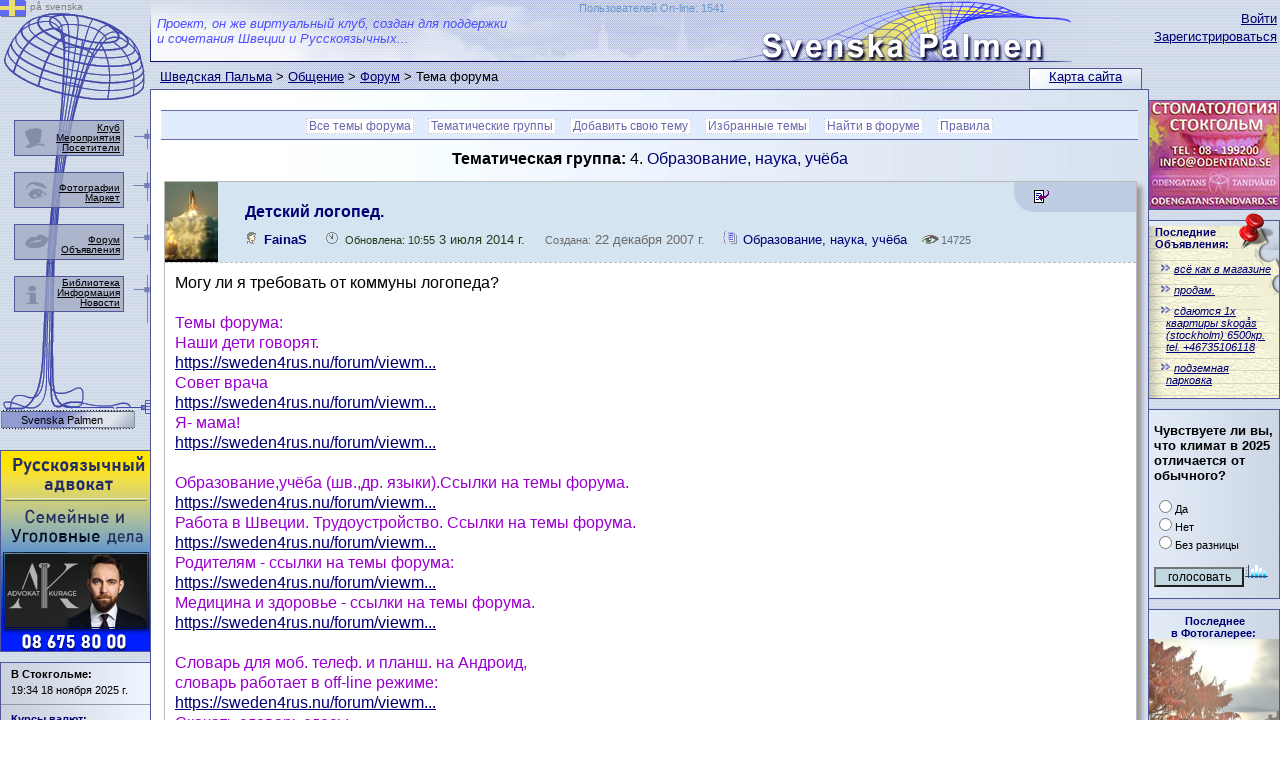

--- FILE ---
content_type: text/html; Charset=utf-8
request_url: https://sweden4rus.nu/forum/viewmsg?pid=8786
body_size: 97670
content:

<!DOCTYPE html PUBLIC "-//W3C//DTD XHTML 1.0 Transitional//EN" "http://www.w3.org/TR/xhtml1/DTD/xhtml1-transitional.dtd">
<html xmlns="http://www.w3.org/1999/xhtml">
<head>
<meta http-equiv="Content-Type" content="text/html; charset=utf-8" />
<title>Детский логопед.... на форуме Шведской Пальмы</title>
<link rel="SHORTCUT ICON" href="../favicon.ico" type="image/x-icon" />
<link href="../_css/basic.css" rel="stylesheet" type="text/css" />
<script async src="https://pagead2.googlesyndication.com/pagead/js/adsbygoogle.js?client=ca-pub-1749368557689258" crossorigin="anonymous"></script>
<script type="text/javascript">

function PalmaCenterHeight()
{
	var HeaderHeight = 97
	if (document.getElementById("PalmaLeftCol").offsetHeight > document.getElementById("PalmaCenterCol").offsetHeight + HeaderHeight)
	{
        document.getElementById("PalmaCenterCol").style.height=document.getElementById("PalmaLeftCol").offsetHeight + "px";
	}
	if (document.getElementById("PalmaRightCol").offsetHeight > document.getElementById("PalmaCenterCol").offsetHeight) {
	    document.getElementById("PalmaCenterCol").style.height = document.getElementById("PalmaRightCol").offsetHeight + "px";
	}

}
// alternative to DOMContentLoaded
document.onreadystatechange = function () {
    if (document.readyState == "interactive" || document.readyState == "complete") {
        PalmaCenterHeight();
    }
}
</script>
<script src="http://ajax.googleapis.com/ajax/libs/jquery/1.10.2/jquery.min.js"></script>
<link href="../_css/forum.css" rel="stylesheet" type="text/css" />
<script type="text/javascript">
    function SetLinkWindowPosition(obj) {
        //alert('top='+findPosTop(obj)+'\n'+'left='+findPosLeft(obj))
        document.getElementById('linkwindow').style.top = findPosTop(obj)+'px';
        document.getElementById('linkwindow').style.left = findPosLeft(obj)-700+'px';
        jFocus(document.getElementById('linktext'));
    }
    function findPosTop(obj) {
        var curtop = 0;
        if (obj.offsetParent) {
            do {
                curtop += obj.offsetTop;
            } while (obj = obj.offsetParent);
        }
        return (curtop);
    }
    function findPosLeft(obj) {
        var curleft = 0;
        if (obj.offsetParent) {
            do {
                curleft += obj.offsetLeft;
            } while (obj = obj.offsetParent);
        }
        return (curleft);
    }
    function jFocus(elm) {
        if (typeof (elm) == 'string') {
            elm = xGetElementById(elm);
        }
        if (elm) {
            elm.focus();
            elm.select();
        }
    }

    function Validator(fff) {

        if (fff.subject.value == "") {
            alert("Поле \"Тема\" пустое!");
            fff.subject.focus();
            return (false);
        }

        if (fff.content.value == "") {
            alert("Сообщение не может быть пустым!");
            fff.content.focus();
            return (false);
        }

        return ReSimpleFormData(fff);

    }

<!--'edited 2016-02-->
    function RemoveQuotTags(StringWithTags) {
		//var re = /\w{1,10}<span class="Acitat">:&gt; .+?(?:\.+|<br>|<br \/>|!+|\?+|.$)/g;
		//StringWithTags = StringWithTags.replace(re, "\n");
		var re = /<span class="Acitat">/g;
		StringWithTags = StringWithTags.replace(re, "");				
		var re = /<span class="AdminColorMark">[\S\s]*?<\/span>/g;
		StringWithTags = StringWithTags.replace(re, "\n");
		var re = /<(.|\n)*?>/g;
		StringWithTags = StringWithTags.replace(re, "\n");
		var re = /(https?:\/\/[^\s]+)/g;
		StringWithTags = StringWithTags.replace(re, "\n");
		var re = / +/g;
		StringWithTags = StringWithTags.replace(re, " ");
		var re = /\n+/g;
		StringWithTags = StringWithTags.replace(re, "\n");
		StringWithTags = ReSimple(StringWithTags);
		return StringWithTags;
	}
	function ReSimple(TextForSimple) {
        var re = / +/g;
        TextForSimple = TextForSimple.replace(re, ' ');
        var re = /\( +/g;
        TextForSimple = TextForSimple.replace(re, '(');	
        var re = /(-|=|\/|\\|\+|\||\{|\}|'|"|_|\*|\^|%|\$|#|@|!|~){8,}/g;
        TextForSimple = TextForSimple.replace(re, '---');
        var re = / \n/g;
        TextForSimple = TextForSimple.replace(re, '\n');
        var re = /(\n(\W|\D|\s)\n)/g;
        TextForSimple = TextForSimple.replace(re, '\n');
        var re = /\n+/g;
        TextForSimple = TextForSimple.replace(re, '\n');
        var re = /\.{3,}/g;
        TextForSimple = TextForSimple.replace(re, '...');
        var re = /;+/g;
        TextForSimple = TextForSimple.replace(re, ';');
        var re = /,+/g;
        TextForSimple = TextForSimple.replace(re, ',');
        //var re = /(\w|\d){6,}/g;
        //TextForSimple = TextForSimple.replace(re, '');
        var re = /\n /g;
        TextForSimple = TextForSimple.replace(re, '\n');
		return TextForSimple;
	}
    function Answer(RName, RTextBody, RSabj, FocusOff) {
        var ver = parseInt(navigator.appVersion)
        //alert(RTextBody);
        if (ver >= 4) {
            if (document.getElementById('ReplyName').innerHTML != undefined) {
                document.getElementById('ReplyName').innerHTML = RName;
            }
            else {
                document.getElementById('ReplyName').textContent = RName;
            }
            if (document.getElementById('ReplyContent').innerHTML != undefined) {
				RTextBody = RemoveQuotTags(RTextBody);
                var re = /.+/gm;
                var arr;
                var mystr = "";
                while ((arr = re.exec(RTextBody)) != null)
                    mystr += arr + "<br />"

                var re = /[^\s].+?(?:\.+|<br>|<br \/>|!+|\?+)/gi;
                var arr = null;
                var mystr2 = "";
                while ((arr = re.exec(mystr)) != null)
                    mystr2 += '<A class=AcitatRepl ONCLICK="JavaScript:Quotation(this.innerText||this.textContent);">' + arr + '</A>';

                document.getElementById('ReplyContent').innerHTML = mystr2;
            }
            else {
                document.getElementById('ReplyContent').textContent = RTextBody;
            }
            document.getElementById('ReplySabj').value = 'For ' + RName + ': ' + xreplace(RSabj, 'For ' + RName + ': ', '');
        }
        if (FocusOff) {
            document.getElementById('ReplyYourText').focus();
        }
        return (false);
    }


    function xreplace(checkMe, toberep, repwith) {
        temp = checkMe; a = 0;
        for (i = 0; i < checkMe.length; i++) {
            a = temp.indexOf(toberep);
            if (a == -1) { break; }
            temp = temp.substring(0, a) + repwith + temp.substring((a + toberep.length));
        }
        return temp;
    }
    function Quotation(RTextBody) {
        var ver = parseInt(navigator.appVersion)
        if (ver >= 4) {
            var re = /.+[^\n]/g;
            var arr;
            var mystr = "";
            while ((arr = re.exec(RTextBody)) != null)
                mystr += arr
            if (document.getElementById('ReplyYourText').value != '') {
                var re = /\n+$/g;
                document.getElementById('ReplyYourText').value = document.getElementById('ReplyYourText').value.replace(re, "");
                document.getElementById('ReplyYourText').value = document.getElementById('ReplyYourText').value + '\n' + document.getElementById('ReplyName').textContent + ':> ' + mystr + '\n'
            }
            else {
                document.getElementById('ReplyYourText').value = document.getElementById('ReplyName').textContent + ':> ' + mystr + '\n'
            }
        }
        var textarea = document.getElementById('ReplyYourText');
        textarea.onfocus = function () {
            moveCaretToEnd(textarea);
        }
        // Work around Chrome's little problem
        window.setTimeout(function () {
            moveCaretToEnd(textarea);
        }, 1);
        document.getElementById('ReplyYourText').focus();

        document.getElementById('BackToReply').h

        return (false);
    }
    function moveCaretToEnd(el) {
        if (typeof el.selectionStart == "number") {
            el.selectionStart = el.selectionEnd = el.value.length;
        } else if (typeof el.createTextRange != "undefined") {
            el.focus();
            var range = el.createTextRange();
            range.collapse(false);
            range.select();
        }
    }
    function ReSimpleFormData(fff) {
        var re = / {2,}/g;
        fff.content.value = fff.content.value.replace(re, ' ');
        var re = /(-|=|\/|\\|\+|\||\{|\}|'|"|_|\*|\^|%|\$|#|@|!|~){8,}/g;
        fff.content.value = fff.content.value.replace(re, '---');
        var re = /(\n-\n|\n=\n|\n\/\n|\n\\\n|\n\+\n|\n\\n|\n\{\n|\n\}\n|\n'\n|\n"\n|\n_\n|\n\*\n|\n\^\n|\n%\n|\n\$\n|\n#\n|\n@\n|\n!\n|\n~\n|\n;\n|\n,\n|\n.\n|\n \n)/g;
        fff.content.value = fff.content.value.replace(re, '\n');
        var re = /(\n(\W|\D|\s)\n)/g;
        fff.content.value = fff.content.value.replace(re, '\n');
        var re = /\n{3,}/g;
        fff.content.value = fff.content.value.replace(re, '\n');
        var re = /\.{4,}/g;
        fff.content.value = fff.content.value.replace(re, '...');
        var re = /;{2,}/g;
        fff.content.value = fff.content.value.replace(re, ';');
        var re = /,{2,}/g;
        fff.content.value = fff.content.value.replace(re, ',');
        var re = /(\w|\d){6,}/g;
        fff.content.value = fff.content.value.replace(re, '');
        var re = /\n /g;
        fff.content.value = fff.content.value.replace(re, '\n');
        fff.content.focus();
        if (fff.content.value != "") {
            return (true);
        }
        return (false);
    }
</script>
</head>
<body><a style="position:absolute; z-index:-1; width:0; height:0;" href="https://sweden4rus.nu/" title="Русские в Швеции"><img style="position:absolute; z-index:-1; width:0; height:0;" width="130" title="рускоязычные в Швеции" src="https://sweden4rus.nu/_img/sys/svenska-palmen-ryska-i-sverige.png" border="0"></a>
<div class="wrapper1000">
  <div class="palmabody1600center">
    <div class="palmabody150left">
      <div class="palmacontent">
        <div class="palmaright" id="PalmaRightCol">
            <div class="telomap">
        <!--palmatelomap START -->
              <div class="telomapin"><a href="../rus/search/map">Карта сайта</a></div>
        <!--palmatelomap END -->
            </div>
          <div class="palmaLogin">
        <!--palmaLogin START -->

          <a href="../_rus/members/login">Войти</a><br />
          <a href="../_rus/members/signup">Зарегистрироваться</a><br />

        <!--palmaLogin END -->
          </div>
        <!--palmaRightBlock START -->
<div class="telo130"><a href="https://sweden4rus.nu/rus/anons/announcement?id=215487"><img title="Стоматология в Стокгольме. Тел: 08-199200" border="0" src="https://sweden4rus.nu/_img/banner/130/Odengatans_tandvard_AB_130_2.jpg" width="130"></a></div>
<div class="telo130">
    

<div style="overflow:hidden;width:130px; margin-top:5px; background-image: url('../_img/sys/anons_list_part.png'); background-repeat:no-repeat;">
    <img style="position:absolute; margin-left:90px; margin-top:-13px;" src="../_img/sys/knopka.png">
            <div class="sstext" style="margin-left:6px; margin-bottom:5px;"><a style="text-decoration:none; font-weight:bold;" href="../rus/anons/" title="Бесплатные объявления в Швеции">Последние<br>Объявления:</a></div>
    <table border="0" style="width: 100%; padding: 2px 1px 2px 4px; margin-bottom: 5px;">
	
	<tr>
		<td>
				<p style="font-size: 8pt; margin: 3px 1px 2px 10px; text-indent:8px;">
                 <img style="position:absolute; margin-left:-15px;" src="../img/sys/quot2.gif">
                <a title="всё как в магазине" href="../rus/anons/announcement?id=494029">
				<i>всё как в магазине</i>
				</a></p>
		</td>
	</tr>
	
	<tr>
		<td>
				<p style="font-size: 8pt; margin: 3px 1px 2px 10px; text-indent:8px;">
                 <img style="position:absolute; margin-left:-15px;" src="../img/sys/quot2.gif">
                <a title="продам." href="../rus/anons/announcement?id=494028">
				<i>продам.</i>
				</a></p>
		</td>
	</tr>
	
	<tr>
		<td>
				<p style="font-size: 8pt; margin: 3px 1px 2px 10px; text-indent:8px;">
                 <img style="position:absolute; margin-left:-15px;" src="../img/sys/quot2.gif">
                <a title="сдаются 1x квартиры skogås (stockholm) 6500кр. tel. +46735106118" href="../rus/anons/announcement?id=494027">
				<i>сдаются 1x квартиры skogås (stockholm) 6500кр. tel. +46735106118</i>
				</a></p>
		</td>
	</tr>
	
	<tr>
		<td>
				<p style="font-size: 8pt; margin: 3px 1px 2px 10px; text-indent:8px;">
                 <img style="position:absolute; margin-left:-15px;" src="../img/sys/quot2.gif">
                <a title="подземная парковка" href="../rus/anons/announcement?id=494024">
				<i>подземная парковка</i>
				</a></p>
		</td>
	</tr>
	
</table>
</div>
 
</div>
<div class="telo130">
    
<FORM NAME="vopros" METHOD="POST" ACTION="../rus/tusovka/opros">

<div style="margin:5px;">
<INPUT TYPE="hidden" VALUE="59" NAME="id">
<p style="font-size:10pt;"><strong>Чувствуете ли вы, что климат в 2025 отличается от обычного?</strong></p>
<p class="sstext">
<INPUT TYPE="radio" VALUE="1" NAME="R1">Да<br />
<INPUT TYPE="radio" VALUE="2" NAME="R1">Нет<br />
<INPUT TYPE="radio" VALUE="3" NAME="R1">Без разницы</p>
<p class="sstext"><INPUT TYPE="submit" VALUE="голосовать" style="background-color:#c1d8e1; font-size:9pt; width:90px;"><A HREF="../rus/tusovka/opros"><IMG BORDER="0" SRC="../img/sys/opros.gif" ALT="Статистика голосований" WIDTH="25" HEIGHT="20"></A></p>
</div>
</FORM>
 
</div>
<div class="telo130">
    
<div style="width:130px; min-height:75px; text-align:center;">
<div style="margin:auto; margin-top:5px;"><span class="sstext" style="margin:2px; margin-top:5px; font-weight:bold;"><a class="infoW" href="../rus/visual/fotos/">Последнее<br />
в Фотогалерее:</a></span></div>
<div style="text-align:center; background-color:#aaa2a2;">
    <a title="Осеннее очарование. " href="../rus/visual/fotos/image?id=21462">
        <img src="../img/visual/fotos/original/21462.jpg?" style="margin:auto; width:100%; min-height:75px; background-position: 0,50%; background-repeat:no-repeat; background-size:100%;');">
    </a>
</div>
<div style="margin:auto; margin-bottom:5px;"><span class="sstext">«<a class="indoW" href="../rus/visual/fotos/image?id=21462">Осеннее очарование</a>»</span></div>
</div>
 
</div>

        <!--palmaRightBlock END -->
        </div>
        <div class="palmacontent-130">
          <div class="palmaheader">
        <!--palmatop START -->
<div class="palmaheadertxt">Проект, он же виртуальный клуб, создан для поддержки<br />
и сочетания Швеции и Русскоязычных...</div>
<div style="position:absolute; margin-top:2px; margin-left:10px; max-width:800px; min-width:50px; width:50%; text-align:right;"><a style="text-decoration:none;  font-size:11px; color:#6997ca;" href="../_rus/members/statistik">Пользователей On-line: 1541</a></div>

        <!--palmatop END -->
          </div>
          <div class="palmapath">

<a class="Info" href="../">Шведская Пальма</a>  &gt; <a class=Info href="../rus/obsch/">Общение</a> &gt; <a class=Info href="../forum/">Форум</a> &gt; Тема форума
          </div>
          <div class="telo717" id="PalmaCenterCol">
        <!--palmaMAINCONTENT START -->
<div class="telomenu">
    <li><a href="../forum/">Все темы форума</a></li>
    <li><a href="groups">Тематические группы</a></li>
    <li><a href="addtem">Добавить свою тему</a></li>
    <li><a href="faq.asp">Избранные темы</a></li>
    <li><a href="poisksub">Найти в форуме</a></li>
    <li><a href="../rus/obsch/pravila">Правила</a></li>
</div>

<div style="text-align: center;">
    <div style="margin: auto; text-align: left; max-width: 1000px;">

        <div id="linkwindow" style="text-align:center; display: none; height: 70px; width: 500px; background: #6998ed; position: absolute; border: 1px solid #000; cursor: default; z-index: 999; opacity: .9; -moz-opacity: .9; filter: alpha(opacity=90);" onclick="javascript: document.getElementById('linkwindow').style.display='none';">
            <div onclick="javascript: document.getElementById('linkwindow').style.display='none';" style="text-align:right;">[X]</div>
            <div style="padding: 4px; text-align:center;">
                <label for="linktext">Ссылка на сообщение: </label> <span style="text-decoration: underline; cursor:pointer; margin-bottom:3px;" onclick="navigator.clipboard.writeText(document.getElementById('linktext').value);">[copy]</span>
                <br />
                <input type="text" name="linktext" id="linktext" value="link" style="font-size: 8pt; width:90%;"  />
            </div>
        </div>



                <div style="text-align:center; margin:10px;">
                    <b>Тематическая группа:</b> 4. <a href="../forum?group=4" class="infoW">Образование, наука, учёба</a>
                            
                </div>




                    <table class="postable" style="width:100%;"><tr><td>
                        <div class="ForumMsg" style="">
                            <div class="ForumAvatar" style="">
                                
                                <img border="0" src="../img/pict/6693.jpg?0,7055475" />
                                
                            </div>
                            <div class="ForumInfoA" style="padding-top:8px;">
                            <a href="#reply"  title="Ответить"><img border="0" src="../_img/forum/icon_reply_topic.gif" alt="reply" width="15" height="15" /></a>
                            
                            </div>
                            <div class="ForumSabj" style="">
                                <p style="padding: 0px;">
                                    <a class="infoW" href="viewmsg?pid=8786" title="Детский логопед."><span id="TemaSabj">Детский логопед.</span></a>
                                </p>
                            </div>
                            <div class="ForumInfoB" style="">
                                <img src="../_img/forum/icon_user_name.gif" width="30" height="17" alt="" />
                                
                                <span class=""><a href="../_rus/members/user?id=6693" target="_blank" class="infoW" title="Профайл пользователя">
                                    <b><span id="TemaName">FainaS</span></b></a></span>
                                
                                <img src="../_img/forum/icon_time.gif" width="30" height="17" alt="Subject ID: 8786" />
                                <span style="color: #20411b;"><span class="sstext">Обновлена: 10:55</span> 3 июля 2014 г. </span>
                                &nbsp;&nbsp;&nbsp; <span style="color: #6c6c6c;"><span class="sstext">Создана:</span> 22 декабря 2007 г. </span>
                                
                                <img src="../_img/forum/group.gif" width="30" height="17" alt="Тематическая группа" />
                                <a href="?group=4" class="infoW" title="Перейти ко всем сообщениям из данной тематической группы">Образование, наука, учёба</a>
                                
                                <img src="../_img/forum/icon_user_view.gif" width="30" height="17" alt="Просмотров" title="Просмотров" /><span class="sstext" style="color: #686f81;">14725</span>
                                
                            </div>
                            
                            <div class="clearfix"></div>
                            <div class="ForumBody">
                                <span class="teleg" id="TemaBody">Могу ли я требовать от коммуны логопеда?<br /><br /><span class='AdminColorMark'>Темы форума:<br />Наши дети говорят.<br /><A HREF="https://sweden4rus.nu/forum/viewmsg?pid=8489" TARGET="_blank">https://sweden4rus.nu/forum/viewm...</A><br />Совет врача<br /><A HREF="https://sweden4rus.nu/forum/viewmsg?pid=2589" TARGET="_blank">https://sweden4rus.nu/forum/viewm...</A><br />Я- мама!<br /><A HREF="https://sweden4rus.nu/forum/viewmsg?pid=6359" TARGET="_blank">https://sweden4rus.nu/forum/viewm...</A> <br /><br />Образование,учёба (шв.,др. языки).Ссылки на темы форума. <br /><A HREF="https://sweden4rus.nu/forum/viewmsg?pid=12781" TARGET="_blank">https://sweden4rus.nu/forum/viewm...</A><br />Работа в Швеции. Трудоустройство. Ссылки на темы форума.<br /><A HREF="https://sweden4rus.nu/forum/viewmsg?pid=12522" TARGET="_blank">https://sweden4rus.nu/forum/viewm...</A> <br />Родителям - ссылки на темы форума:<br /><A HREF="https://sweden4rus.nu/forum/viewmsg?pid=12488" TARGET="_blank">https://sweden4rus.nu/forum/viewm...</A><br />Медицина и здоровье - ссылки на темы форума.<br /><A HREF="https://sweden4rus.nu/forum/viewmsg?pid=12529" TARGET="_blank">https://sweden4rus.nu/forum/viewm...</A> <br /><br />Cловарь для моб. телеф. и планш. на Андроид,<br />cловарь работает в off-line режиме:<br /><A HREF="https://sweden4rus.nu/forum/viewmsg?pid=11576" TARGET="_blank">https://sweden4rus.nu/forum/viewm...</A><br />Скачать словарь здесь:<br /><A HREF="http://ordbok.sweden4rus.nu/mobile" TARGET="_blank">http://ordbok.sweden4rus.nu/mobil...</A> </span></span>
                                
                                            <p class="sstext" style="text-align:right; padding:1px; color:#69868B;">
                                            Отредактировано модератором
                                            12 сентября 2015 г.
                                            </p>
                                            
                            </div>
                        </div>
                    </td></tr></table>


              <div>
                    
                    <hr />

<div style="margin: 10px; padding: 5px; background-color: #cee0f8; text-align: center" id="SearchForm">

    <script type="text/javascript">
        function TurnAdditionalsearch() {
            if (document.getElementById("additionalsearch").style.display != 'block') {
                document.getElementById("additionalsearch").style.display = 'block';
                document.getElementById("info_show_hide").src = '../../_img/sys/info_hide.png';
                document.getElementById("additionalsearchGY").style.display = 'block';
            }
            else {
                document.getElementById("info_show_hide").src = '../../_img/sys/info_show.png';
                document.getElementById("additionalsearch").style.display = 'none';
                document.getElementById("additionalsearchGY").style.display = 'none';
            }
            return false;
        }
        function Validator(fff) {

            if (fff.user.value == "" && fff.slovo.value == "") {
                alert("Укажите параметры поиска");
                fff.slovo.focus();
                return (false);
            }

            return (true);
        }
    </script>

    <form method="GET" action="poisksub" onsubmit="return Validator(this);">
        <b>Поиск в форуме</b><span id="PoiskvTemeTextInfo" style="display:inline;"> &gt; В текущей теме</span>:
        <input type="text" name="slovo" value="" size="30" maxlenth="30" value="">
        <input type="hidden" name="insabj" id="insabj" value="8786">
        <input type="submit" value="Искать">
        <div style="display: inline; margin-left: -40px; margin-top: 40px;" id="tips03" class="tips">
            <span class="sstext">Ограничение по длине искомого слова - не менее 3 символов.</span>
            <p>
                Поиск в форуме осуществляется по <b>Темам</b> и <b>Ответам</b>. Если какой-либо из постингов содержит текст Вашего запроса, то он отображается в числе
найденых.
            </p>
            <p>Ищутся совпадения с указанным Вами текстом, а не слова в различных формах.</p>
            <p>
                Например: <i>"<span style="background-color: #DFFFDF">можно и мне рассказать шведский нецензурный анекдот с лингвистической целью?</span>".</i>
            </p>
            <p>
                Чтобы найти эту фразу, Ваш запрос должен быть копией любого из ее участков: 
                <i><span style="background-color: #DFFFDF">шведский нецензурный</span>, <span style="background-color: #DFFFDF">шведский не</span>, <span style="background-color: #DFFFDF">дский нецензур</span>, <span style="background-color: #DFFFDF">цензур</span>, и т.д.</i>
            </p>
            <p>
                Если Вы введете <i><span style="background-color: #FEC2C2">нецензурно</span></i>, или <i><span style="background-color: #FEC2C2">шведская цензура</span></i>, то найдете что-нибудь другое, но ни эту фразу.
            </p>
        </div>
        <img style="margin-right: 10px;" border="0" src="../_img/sys/question_mark_icon.png" onmouseover="document.getElementById('tips03').style.visibility='visible';" onmouseout="document.getElementById('tips03').style.visibility='hidden';">

        <a href="" onclick="return TurnAdditionalsearch();">Расширенный поиск
            <img style="position: absolute; margin-top: 9px; margin-left: 8px;" alt="Показать / спрятать расширенный поиск по шведским объявлениям" id="info_show_hide" src="../_img/sys/info_show.png" />
        </a>

        <div id="additionalsearch" style="margin-top: 20px; display: block;">
            <table border="0" style="width:100%; text-align:left;">
                <tr>
                    <td class="TbFormLeftInfo" style="width:40%">Имя автора:</td>
                    <td style="width:60%">
                        <input maxlength="50" type="text" name="user" value="" size="20">
                        <span class="sstext">Если имя не найдено - игнорируется.</span></td>
                </tr>
                <tr>
                    <td class="TbFormLeftInfo">Искать только темах</td>
                    <td>
                        <input type="checkbox" name="InAllDB" value="ON"  /> <span class="sstext"> если не выделен, то в темах и ответах</span>
                    </td>
                </tr>
                <tr>
                    <td class="TbFormLeftInfo">Искать только в теле постинга

                    </td> 
                    <td>
                        <input type="checkbox" name="InMsgBodyOnly" value="ON"  /><span class="sstext"> если не выделен, то в заголовке и теле постинга</span>
                    </td>
                </tr>
                <tr>
                    <td class="TbFormLeftInfo" style="height:30px;">Тематическая группа:</td>
                    <td>
                        <select size="1" name="group">
                            <option value="0">Все тематические группы</option>
                            
                            <option value="1" >1. Другое</option>
                            
                            <option value="2" >2. Шведско-русское общество</option>
                            
                            <option value="3" >3. Шведский, русский языки, перевод</option>
                            
                            <option value="4" >4. Образование, наука, учёба</option>
                            
                            <option value="5" >5. Вопросы по функционированию портала</option>
                            
                            <option value="6" >6. Убежище в Швеции</option>
                            
                            <option value="7" >7. Брак, семья, дети</option>
                            
                            <option value="8" >8. Работа и бизнес, рабочая иммиграция</option>
                            
                            <option value="9" >9. Юридические вопросы, документы, проезд.</option>
                            
                            <option value="10" >10. Культура и искусство</option>
                            
                            <option value="11" >11. Встречи в оффлайне</option>
                            
                            <option value="12" >12. Технический уголок</option>
                            
                            <option value="13" >13. Кулинарная книга</option>
                            
                            <option value="14" >14. Политика и общество</option>
                            
                            <option value="15" >15. Медицина и здоровье</option>
                            
                        </select><span class="sstext">Поиск только в выбранной тематической группе.</span>
                    </td>
                </tr>
                <tr>
                    <td colspan="2" style="text-align:center;height:30px;">
                        <input type="SUBMIT" value="Найти"><hr /></td>
                </tr>
            </table>
            
        </div>
    </form>
    <div id="additionalsearchGY" style="padding-top:10px;">
    <b>Дополнительный поиск:</b>

<script type="text/javascript">
    function YandexFormAddPath(Yform) {
        var SearchYandexMap="www.sweden4rus.nu/rus/forum/";
        if (Yform.text.value.indexOf("site:")<0){
            Yform.text.value = Yform.text.value + " site:" + SearchYandexMap;
        }
        return(true);
    }
</script>
<div class="yandexform">
    <form action="http://yandex.ru/sitesearch" method="get" target="_blank" id="yandexform" onsubmit="YandexFormAddPath(this);">
        <input type="hidden" name="searchid" value="1867873" /><input name="text" size="40" maxlength="255" />&nbsp; <input type="submit" value="Найти в Yandex" />
        <span class="sstext">в новом окне</span>
    </form>
</div>




<form method="GET" action="http://www.google.com/custom" target="_blank">
    <input type="hidden" name="ie" value="utf-8"><input type="hidden" name="oe" value="utf-8">
    <p>
        <input type="text" name="q" size="40" maxlength="255" value="" />&nbsp;
        <input type="submit" name="sa" value=" Google Search" />
        <input type="hidden" name="cof" value="LW:640;L:https://sweden4rus.nu/img/palma_world/sweden_in_google.gif;LH:140;AH:left;GL:0;S:https://sweden4rus.nu;AWFID:bada4be0f52419f4;"><input type="hidden" name="ie" value="utf-8" /><input type="hidden" name="oe" value="utf-8" />
        <input type="hidden" name="domains" value="www.sweden4rus.nu/rus/forum/" /><input type="hidden" name="sitesearch" value="www.sweden4rus.nu/rus/forum/" />
        <span class="sstext">в новом окне</span>
    </p>
</form>

    </div>
</div>

<script type="text/javascript">
    TurnAdditionalsearch();
</script>

 <span class="sstext">Новые ответы вверху, Старые - внизу.</span>
              </div>


        

        <div id="list1" class="PalmaPagesNav">
            
        </div>

        
            
   
            
            <table style="width: 100%;">
                <tr>
                    <td style="width: 20px; background-image: url('../img/sys/new_vert.gif'); background-repeat: no-repeat; vertical-align: top;"></td>
                    <td>
                        
                        <div class="postable" id="RepLink417107">
                            <div class="ForumMsg">
                                <div class="ForumAvatar">
                                    
                                    <img border="0" src="../img/pict/14475.jpg?0,533424" />
                                    
                                </div>
                                <div class="ForumInfoA" style="padding-top:8px;">
                                    <a href="#reply"  title="Ответить"><img border="0" src="../_img/forum/icon_reply_topic.gif" alt="reply" width="15" height="15"></a>

                                    


                                    <a title="Показать адрес ссылки на этот ответ" onclick="javascript: document.getElementById('linktext').value='https://sweden4rus.nu/forum/viewmsg?pid=8786&RepLink=417107#RepLink417107'; document.getElementById('linkwindow').style.display='block'; SetLinkWindowPosition(this); return(false);" href="#"><img border="0" src="../_img/forum/icon_link_to.gif" alt="Показать адрес ссылки на этот ответ." width="15" height="15"></a>
                                    
                                </div>
                                <div class="ForumSabj" style="">
                                    <p style="padding: 0px;">
                                        <span class="ForumReplySabj" id="TemaSabj417107">For FainaS: Детский логопед.</span>
                                    </p>
                                </div>
                                <div class="ForumInfoB" style="">
                                    <img src="../_img/forum/icon_user_name.gif" width="30" height="17" alt="" />
                                    <span  class="ForumReplyName">
                                    
                                    <span class=""><a href="../_rus/members/user?id=14475" target="_blank" class="infoW" title="Профайл пользователя"><b><span id="TemaName417107">alsula</span></b></a></span>
                                    
                                    </span>
                                    
                                    <img src="../_img/forum/icon_time.gif" width="30" height="17" alt="Subject ID: 417107" />
                                    <span style="color: #20411b;"><span class="sstext">10:55</span> 3 июля 2014 г. </span>
                                </div>
                                
                                <div class="clearfix"></div>
                                <div class="ForumBody" style="">
                                    <span class="teleg" id="TemaBody417107">По теме , мне нужен русский логопед для послеинсультника , нам бы даже подошла просто русская учительница или воспитатель , да любой человек , чтобы читать с ним .Со мной он расслабляется , потому нужен чужой человек .Скажите , ск. стоит такая работа?<br />Кто сталкивался и как мне искать ??????????</span>
                                    
                                            <p class="sstext" style="text-align:right; padding:1px; color:#69868B;">Отредактировано автором:
                                             3 июля 2014 г.</p>
                                            
                                </div>
                            </div>
                        
                        <div class="postable" id="RepLink417106">
                            <div class="ForumMsg">
                                <div class="ForumAvatar">
                                    
                                    <img border="0" src="../img/pict/14475.jpg?0,5795186" />
                                    
                                </div>
                                <div class="ForumInfoA" style="padding-top:8px;">
                                    <a href="#reply"  title="Ответить"><img border="0" src="../_img/forum/icon_reply_topic.gif" alt="reply" width="15" height="15"></a>

                                    


                                    <a title="Показать адрес ссылки на этот ответ" onclick="javascript: document.getElementById('linktext').value='https://sweden4rus.nu/forum/viewmsg?pid=8786&RepLink=417106#RepLink417106'; document.getElementById('linkwindow').style.display='block'; SetLinkWindowPosition(this); return(false);" href="#"><img border="0" src="../_img/forum/icon_link_to.gif" alt="Показать адрес ссылки на этот ответ." width="15" height="15"></a>
                                    
                                </div>
                                <div class="ForumSabj" style="">
                                    <p style="padding: 0px;">
                                        <span class="ForumReplySabj" id="TemaSabj417106">For FainaS: Детский логопед.</span>
                                    </p>
                                </div>
                                <div class="ForumInfoB" style="">
                                    <img src="../_img/forum/icon_user_name.gif" width="30" height="17" alt="" />
                                    <span  class="ForumReplyName">
                                    
                                    <span class=""><a href="../_rus/members/user?id=14475" target="_blank" class="infoW" title="Профайл пользователя"><b><span id="TemaName417106">alsula</span></b></a></span>
                                    
                                    </span>
                                    
                                    <img src="../_img/forum/icon_time.gif" width="30" height="17" alt="Subject ID: 417106" />
                                    <span style="color: #20411b;"><span class="sstext">10:54</span> 3 июля 2014 г. </span>
                                </div>
                                
                                <div class="clearfix"></div>
                                <div class="ForumBody" style="">
                                    <span class="teleg" id="TemaBody417106">О  ,   к   российским   врачам   только   приди  ,  да   еще  расскажи  что  из   Швеции  ,  столько   болячек   найдут   !   Недавно   была   у  врача  в  Питере  ,  с  сыном  ,  пока   сидели   в  очереди  она    приняла    двух    аптечных    представителей   ,  т.е.    имеет   с  ними   контакт  ,отсюда   вывод  ,  пропишет   или   пошлет  за   их   медикаментами .  А  уж   про   платные   вообще  ,  думала   проверюсь   пока   в  России  , гьняли   меня  по   разным   кабинетам  ,  пока   я  не  сказала   себе все  ,  деньги   кончились ))))<br />Сейчас   вижу   как   на   внуках   деньги   делают  ,  массажист   ,  стельки  , логопед  ,  а  дитю  3  года  .</span>
                                    
                                </div>
                            </div>
                        
                        <div class="postable" id="RepLink416848">
                            <div class="ForumMsg">
                                <div class="ForumAvatar">
                                    
                                    <img border="0" src="../img/pict/1468.jpg?0,2895625" />
                                    
                                </div>
                                <div class="ForumInfoA" style="padding-top:8px;">
                                    <a href="#reply"  title="Ответить"><img border="0" src="../_img/forum/icon_reply_topic.gif" alt="reply" width="15" height="15"></a>

                                    


                                    <a title="Показать адрес ссылки на этот ответ" onclick="javascript: document.getElementById('linktext').value='https://sweden4rus.nu/forum/viewmsg?pid=8786&RepLink=416848#RepLink416848'; document.getElementById('linkwindow').style.display='block'; SetLinkWindowPosition(this); return(false);" href="#"><img border="0" src="../_img/forum/icon_link_to.gif" alt="Показать адрес ссылки на этот ответ." width="15" height="15"></a>
                                    
                                </div>
                                <div class="ForumSabj" style="">
                                    <p style="padding: 0px;">
                                        <span class="ForumReplySabj" id="TemaSabj416848">For FainaS: For trk12: Детский логопед.</span>
                                    </p>
                                </div>
                                <div class="ForumInfoB" style="">
                                    <img src="../_img/forum/icon_user_name.gif" width="30" height="17" alt="" />
                                    <span  class="ForumReplyName">
                                    
                                    <span class="member"><a href="../_rus/members/user?id=1468" target="_blank" class="infoW" title="Профайл пользователя"><b><span id="TemaName416848">kassi</span></b></a></span>
                                    
                                    </span>
                                    
                                    <img src="../_img/forum/icon_time.gif" width="30" height="17" alt="Subject ID: 416848" />
                                    <span style="color: #20411b;"><span class="sstext">15:31</span> 2 июля 2014 г. </span>
                                </div>
                                
                                <div class="clearfix"></div>
                                <div class="ForumBody" style="">
                                    <span class="teleg" id="TemaBody416848">FainaS<span class=Acitat>:&gt; Могу ли я требовать от коммуны логопеда?</span><br />trk12<span class=Acitat>:&gt; Вот исходя из этой инфы, я бы и давила. Но давить придется полубэ.</span><br />FainaS<span class=Acitat>:&gt; Спасибо, но требовать, себе дороже обойдется.</span><br />FainaS<span class=Acitat>:&gt; Дите сейчас в России занимается с персональным тренером, звездой кинезетерапии все лето.  Вчера разговаривала по скайпу, ребенка не узнала.</span><br /><br />А что, кинезетерапия и логопедические проблемы решает? Чего-то не сведу концы с концами: логопед - кинезетерапия - _разговаривала_ по скайпу - не узнала ...</span>
                                    
                                </div>
                            </div>
                        
                        <div class="postable" id="RepLink416056">
                            <div class="ForumMsg">
                                <div class="ForumAvatar">
                                    
                                    <img border="0" src="../img/pict/3411.jpg?0,301948" />
                                    
                                </div>
                                <div class="ForumInfoA" style="padding-top:8px;">
                                    <a href="#reply"  title="Ответить"><img border="0" src="../_img/forum/icon_reply_topic.gif" alt="reply" width="15" height="15"></a>

                                    


                                    <a title="Показать адрес ссылки на этот ответ" onclick="javascript: document.getElementById('linktext').value='https://sweden4rus.nu/forum/viewmsg?pid=8786&RepLink=416056#RepLink416056'; document.getElementById('linkwindow').style.display='block'; SetLinkWindowPosition(this); return(false);" href="#"><img border="0" src="../_img/forum/icon_link_to.gif" alt="Показать адрес ссылки на этот ответ." width="15" height="15"></a>
                                    
                                </div>
                                <div class="ForumSabj" style="">
                                    <p style="padding: 0px;">
                                        <span class="ForumReplySabj" id="TemaSabj416056">For FainaS: For trk12: Детский логопед.</span>
                                    </p>
                                </div>
                                <div class="ForumInfoB" style="">
                                    <img src="../_img/forum/icon_user_name.gif" width="30" height="17" alt="" />
                                    <span  class="ForumReplyName">
                                    
                                    <span class="member"><a href="../_rus/members/user?id=3411" target="_blank" class="infoW" title="Профайл пользователя"><b><span id="TemaName416056">trk12</span></b></a></span>
                                    
                                    </span>
                                    
                                    <img src="../_img/forum/icon_time.gif" width="30" height="17" alt="Subject ID: 416056" />
                                    <span style="color: #20411b;"><span class="sstext">22:00</span> 28 июня 2014 г. </span>
                                </div>
                                
                                <div class="clearfix"></div>
                                <div class="ForumBody" style="">
                                    <span class="teleg" id="TemaBody416056">FainaS<span class=Acitat>:&gt; Вчера разговаривала по скайпу, ребенка не узнала.</span><br /><br />Класс! <br />Тогда и не парьтесь, не тратьте время и здоровье. Ребёнок доволен, ребенком занимаются - самое главное.</span>
                                    
                                </div>
                            </div>
                        
                        <div class="postable" id="RepLink416053">
                            <div class="ForumMsg">
                                <div class="ForumAvatar">
                                    
                                    <img border="0" src="../img/pict/6693.jpg?0,7747401" />
                                    
                                </div>
                                <div class="ForumInfoA" style="padding-top:8px;">
                                    <a href="#reply"  title="Ответить"><img border="0" src="../_img/forum/icon_reply_topic.gif" alt="reply" width="15" height="15"></a>

                                    


                                    <a title="Показать адрес ссылки на этот ответ" onclick="javascript: document.getElementById('linktext').value='https://sweden4rus.nu/forum/viewmsg?pid=8786&RepLink=416053#RepLink416053'; document.getElementById('linkwindow').style.display='block'; SetLinkWindowPosition(this); return(false);" href="#"><img border="0" src="../_img/forum/icon_link_to.gif" alt="Показать адрес ссылки на этот ответ." width="15" height="15"></a>
                                    
                                </div>
                                <div class="ForumSabj" style="">
                                    <p style="padding: 0px;">
                                        <span class="ForumReplySabj" id="TemaSabj416053">For trk12: For FainaS: Детский логопед.</span>
                                    </p>
                                </div>
                                <div class="ForumInfoB" style="">
                                    <img src="../_img/forum/icon_user_name.gif" width="30" height="17" alt="" />
                                    <span  class="ForumReplyName">
                                    
                                    <span class=""><a href="../_rus/members/user?id=6693" target="_blank" class="infoW" title="Профайл пользователя"><b><span id="TemaName416053">FainaS</span></b></a></span>
                                    
                                    </span>
                                    
                                    <img src="../_img/forum/icon_time.gif" width="30" height="17" alt="Subject ID: 416053" />
                                    <span style="color: #20411b;"><span class="sstext">21:51</span> 28 июня 2014 г. </span>
                                </div>
                                
                                <div class="clearfix"></div>
                                <div class="ForumBody" style="">
                                    <span class="teleg" id="TemaBody416053">Спасибо, но требовать, себе дороже обойдется. Никаких сил ни времени не хватит. Для нас тема не актуальна уже. Дите сейчас в России занимается с персональным тренером, звездой кинезетерапии все лето. Если скажу за какие деньги, обхохочетесь. В 10 раз дешевле чем в Швеции. В шведской школе осматривали - никаких проблем. А там нашли массу областей, где нужно работать и развивать. Вчера разговаривала по скайпу, ребенка не узнала. Сделали модельную стрижку за 200 р !!! Ребенок из парикмахерской вышел в шоке. Здесь я замучилась, и картинки из интернета им носила и объясняла, все бесполезно. Нужно время от времени ездить приводить себя в порядок, как я поняла. ))<br /><br /></span>
                                    
                                </div>
                            </div>
                        
                        <div class="postable" id="RepLink415936">
                            <div class="ForumMsg">
                                <div class="ForumAvatar">
                                    
                                    <img border="0" src="../img/pict/3411.jpg?1,401764E-02" />
                                    
                                </div>
                                <div class="ForumInfoA" style="padding-top:8px;">
                                    <a href="#reply"  title="Ответить"><img border="0" src="../_img/forum/icon_reply_topic.gif" alt="reply" width="15" height="15"></a>

                                    


                                    <a title="Показать адрес ссылки на этот ответ" onclick="javascript: document.getElementById('linktext').value='https://sweden4rus.nu/forum/viewmsg?pid=8786&RepLink=415936#RepLink415936'; document.getElementById('linkwindow').style.display='block'; SetLinkWindowPosition(this); return(false);" href="#"><img border="0" src="../_img/forum/icon_link_to.gif" alt="Показать адрес ссылки на этот ответ." width="15" height="15"></a>
                                    
                                </div>
                                <div class="ForumSabj" style="">
                                    <p style="padding: 0px;">
                                        <span class="ForumReplySabj" id="TemaSabj415936">For FainaS: Детский логопед.</span>
                                    </p>
                                </div>
                                <div class="ForumInfoB" style="">
                                    <img src="../_img/forum/icon_user_name.gif" width="30" height="17" alt="" />
                                    <span  class="ForumReplyName">
                                    
                                    <span class="member"><a href="../_rus/members/user?id=3411" target="_blank" class="infoW" title="Профайл пользователя"><b><span id="TemaName415936">trk12</span></b></a></span>
                                    
                                    </span>
                                    
                                    <img src="../_img/forum/icon_time.gif" width="30" height="17" alt="Subject ID: 415936" />
                                    <span style="color: #20411b;"><span class="sstext">15:21</span> 28 июня 2014 г. </span>
                                </div>
                                
                                <div class="clearfix"></div>
                                <div class="ForumBody" style="">
                                    <span class="teleg" id="TemaBody415936">FainaS<span class=Acitat>:&gt; Могу ли я требовать от коммуны логопеда?</span><br /><br />Вот исходя из этой инфы, я бы и давила. Но давить придется полубэ.<br />&quot;Logopedyrket bedrivs beroende på arbetsområde i nära samarbete med exempelvis läkare, sjuksköterska, psykolog, sjukgymnast, dietist, arbetsterapeut, förskolepersonal, lärare och specialpedagog.&quot;<br />Я бы начала с врача, потом перешла на психолога, потом на учителя.<br /><br />Merparten av patientgruppen med språkstörning utgörs av barn med avvikande språkutveckling och denna patientgrupp kommer ofta till logopedens kännedom på _föräldrarnas_ initiativ_ eller efter_ remiss från_ barnhälsovården. <br /><A HREF="http://sv.wikipedia.org/wiki/Logoped" TARGET="_blank">http://sv.wikipedia.org/wiki/Logo...</A><br />Найдите свою коммуну. Может быть что-то полезное вычитаете.<br /><A HREF="https://www.google.se/webhp?sourceid=chrome-instant&ion=1&espv=2&ie=UTF-8#q=logoped+kommun" TARGET="_blank">https://www.google.se/webhp?sourc...</A><br /></span>
                                    
                                            <p class="sstext" style="text-align:right; padding:1px; color:#69868B;">Отредактировано автором:
                                             28 июня 2014 г.</p>
                                            
                                </div>
                            </div>
                        
                        <div class="postable" id="RepLink277969">
                            <div class="ForumMsg">
                                <div class="ForumAvatar">
                                    
                                    <img border="0" src="../img/pict/822.jpg?0,7607236" />
                                    
                                </div>
                                <div class="ForumInfoA" style="padding-top:8px;">
                                    <a href="#reply"  title="Ответить"><img border="0" src="../_img/forum/icon_reply_topic.gif" alt="reply" width="15" height="15"></a>

                                    


                                    <a title="Показать адрес ссылки на этот ответ" onclick="javascript: document.getElementById('linktext').value='https://sweden4rus.nu/forum/viewmsg?pid=8786&RepLink=277969#RepLink277969'; document.getElementById('linkwindow').style.display='block'; SetLinkWindowPosition(this); return(false);" href="#"><img border="0" src="../_img/forum/icon_link_to.gif" alt="Показать адрес ссылки на этот ответ." width="15" height="15"></a>
                                    
                                </div>
                                <div class="ForumSabj" style="">
                                    <p style="padding: 0px;">
                                        <span class="ForumReplySabj" id="TemaSabj277969">For Sonya_Ericsson: For Do-re-mi: Re: Детский логопед.</span>
                                    </p>
                                </div>
                                <div class="ForumInfoB" style="">
                                    <img src="../_img/forum/icon_user_name.gif" width="30" height="17" alt="" />
                                    <span  class="ForumReplyName">
                                    
                                    <span class="member"><a href="../_rus/members/user?id=822" target="_blank" class="infoW" title="Профайл пользователя"><b><span id="TemaName277969">Nordic</span></b></a></span>
                                    
                                    </span>
                                    
                                    <img src="../_img/forum/icon_time.gif" width="30" height="17" alt="Subject ID: 277969" />
                                    <span style="color: #20411b;"><span class="sstext">15:22</span> 12 октября 2009 г. </span>
                                </div>
                                
                                <div class="clearfix"></div>
                                <div class="ForumBody" style="">
                                    <span class="teleg" id="TemaBody277969">Sonya_Ericsson<span class=Acitat>:&gt; И избавляйтесь как можно раньше от сосок (шведский кошмар и ужас!)</span><br>Разве только шведский? У меня соска была, стыдно сказать, правда, не моя вина :), до 6 или 7 лет. Не выговаривала какой-то звук, но логопед исправил. Единственное, что мне соска испортила, так это прикус. Дорого мне потом это обошлось, однако :))</span>
                                    
                                </div>
                            </div>
                        
                        <div class="postable" id="RepLink277968">
                            <div class="ForumMsg">
                                <div class="ForumAvatar">
                                    
                                    <img border="0" src="../img/pict/na.jpg?0,81449" />
                                    
                                </div>
                                <div class="ForumInfoA" style="padding-top:8px;">
                                    <a href="#reply"  title="Ответить"><img border="0" src="../_img/forum/icon_reply_topic.gif" alt="reply" width="15" height="15"></a>

                                    


                                    <a title="Показать адрес ссылки на этот ответ" onclick="javascript: document.getElementById('linktext').value='https://sweden4rus.nu/forum/viewmsg?pid=8786&RepLink=277968#RepLink277968'; document.getElementById('linkwindow').style.display='block'; SetLinkWindowPosition(this); return(false);" href="#"><img border="0" src="../_img/forum/icon_link_to.gif" alt="Показать адрес ссылки на этот ответ." width="15" height="15"></a>
                                    
                                </div>
                                <div class="ForumSabj" style="">
                                    <p style="padding: 0px;">
                                        <span class="ForumReplySabj" id="TemaSabj277968">For Do-re-mi: Re: Детский логопед.</span>
                                    </p>
                                </div>
                                <div class="ForumInfoB" style="">
                                    <img src="../_img/forum/icon_user_name.gif" width="30" height="17" alt="" />
                                    <span  class="ForumReplyName">
                                    
                                    <span class=""><a href="../_rus/members/user?id=7106" target="_blank" class="infoW" title="Профайл пользователя"><b><span id="TemaName277968">Sonya_Ericsson</span></b></a></span>
                                    
                                    </span>
                                    
                                    <img src="../_img/forum/icon_time.gif" width="30" height="17" alt="Subject ID: 277968" />
                                    <span style="color: #20411b;"><span class="sstext">15:15</span> 12 октября 2009 г. </span>
                                </div>
                                
                                <div class="clearfix"></div>
                                <div class="ForumBody" style="">
                                    <span class="teleg" id="TemaBody277968">Do-re-mi<span class=Acitat>:&gt; А шведский логопед, не знающий русского, может поставить русские звуки?</span><br>нет, не может. Так же, как и русский логопед не поставит шведские звуки:) Главное правило: логопед + native speaker.<br>Всем взволнованным родителям сообщаю: в норме звуки должны сформироваться к моменту начала изучения письменной речи, т.е. к 6-7, ок, 8-ми годам. Помните, что дети-билингвы формируют речь позже, это тоже нормально. До этого момента занимайтесь сами - развивайте артикуляционный аппарат (артикуляционная гимнастика, скороговорки), мелкую моторику (мозаика, сбор мелких игрушек), ориентацию в пространстве (вверх, вниз, направо, налево; все это на улице, в комнате, в рамках листа бумаги). И избавляйтесь как можно раньше от сосок (шведский кошмар и ужас!), до года. Это то, что касается звуков. По поводу заикания разговор особый, в первую очередь нужен серьезный контроль невропатолога. Всем удачи!</span>
                                    
                                </div>
                            </div>
                        
                        <div class="postable" id="RepLink277966">
                            <div class="ForumMsg">
                                <div class="ForumAvatar">
                                    
                                    <img border="0" src="../img/pict/822.jpg?0,7090379" />
                                    
                                </div>
                                <div class="ForumInfoA" style="padding-top:8px;">
                                    <a href="#reply"  title="Ответить"><img border="0" src="../_img/forum/icon_reply_topic.gif" alt="reply" width="15" height="15"></a>

                                    


                                    <a title="Показать адрес ссылки на этот ответ" onclick="javascript: document.getElementById('linktext').value='https://sweden4rus.nu/forum/viewmsg?pid=8786&RepLink=277966#RepLink277966'; document.getElementById('linkwindow').style.display='block'; SetLinkWindowPosition(this); return(false);" href="#"><img border="0" src="../_img/forum/icon_link_to.gif" alt="Показать адрес ссылки на этот ответ." width="15" height="15"></a>
                                    
                                </div>
                                <div class="ForumSabj" style="">
                                    <p style="padding: 0px;">
                                        <span class="ForumReplySabj" id="TemaSabj277966">For ilana: For Nordic: For FainaS: Детский логопед.</span>
                                    </p>
                                </div>
                                <div class="ForumInfoB" style="">
                                    <img src="../_img/forum/icon_user_name.gif" width="30" height="17" alt="" />
                                    <span  class="ForumReplyName">
                                    
                                    <span class="member"><a href="../_rus/members/user?id=822" target="_blank" class="infoW" title="Профайл пользователя"><b><span id="TemaName277966">Nordic</span></b></a></span>
                                    
                                    </span>
                                    
                                    <img src="../_img/forum/icon_time.gif" width="30" height="17" alt="Subject ID: 277966" />
                                    <span style="color: #20411b;"><span class="sstext">14:54</span> 12 октября 2009 г. </span>
                                </div>
                                
                                <div class="clearfix"></div>
                                <div class="ForumBody" style="">
                                    <span class="teleg" id="TemaBody277966">ilana<span class=Acitat>:&gt; Очень нужен телефон русского логопеда!!!</span><br>Не...уже нет телефона. Это давно дело было. Сорри!</span>
                                    
                                </div>
                            </div>
                        
                        <div class="postable" id="RepLink277965">
                            <div class="ForumMsg">
                                <div class="ForumAvatar">
                                    
                                    <img border="0" src="../img/pict/880.jpg?4,535276E-02" />
                                    
                                </div>
                                <div class="ForumInfoA" style="padding-top:8px;">
                                    <a href="#reply"  title="Ответить"><img border="0" src="../_img/forum/icon_reply_topic.gif" alt="reply" width="15" height="15"></a>

                                    


                                    <a title="Показать адрес ссылки на этот ответ" onclick="javascript: document.getElementById('linktext').value='https://sweden4rus.nu/forum/viewmsg?pid=8786&RepLink=277965#RepLink277965'; document.getElementById('linkwindow').style.display='block'; SetLinkWindowPosition(this); return(false);" href="#"><img border="0" src="../_img/forum/icon_link_to.gif" alt="Показать адрес ссылки на этот ответ." width="15" height="15"></a>
                                    
                                </div>
                                <div class="ForumSabj" style="">
                                    <p style="padding: 0px;">
                                        <span class="ForumReplySabj" id="TemaSabj277965">For Nordic: For FainaS: Детский логопед.</span>
                                    </p>
                                </div>
                                <div class="ForumInfoB" style="">
                                    <img src="../_img/forum/icon_user_name.gif" width="30" height="17" alt="" />
                                    <span  class="ForumReplyName">
                                    
                                    <span class=""><a href="../_rus/members/user?id=880" target="_blank" class="infoW" title="Профайл пользователя"><b><span id="TemaName277965">ilana</span></b></a></span>
                                    
                                    </span>
                                    
                                    <img src="../_img/forum/icon_time.gif" width="30" height="17" alt="Subject ID: 277965" />
                                    <span style="color: #20411b;"><span class="sstext">14:23</span> 12 октября 2009 г. </span>
                                </div>
                                
                                <div class="clearfix"></div>
                                <div class="ForumBody" style="">
                                    <span class="teleg" id="TemaBody277965">Nordic<span class=Acitat>:&gt; Я могу узнать телефоно русского логопеда.</span><br><br>Очень нужен телефон русского логопеда!!!</span>
                                    
                                </div>
                            </div>
                        
                        <div class="postable" id="RepLink256734">
                            <div class="ForumMsg">
                                <div class="ForumAvatar">
                                    
                                    <img border="0" src="../img/pict/na.jpg?0,4140327" />
                                    
                                </div>
                                <div class="ForumInfoA" style="padding-top:8px;">
                                    <a href="#reply"  title="Ответить"><img border="0" src="../_img/forum/icon_reply_topic.gif" alt="reply" width="15" height="15"></a>

                                    


                                    <a title="Показать адрес ссылки на этот ответ" onclick="javascript: document.getElementById('linktext').value='https://sweden4rus.nu/forum/viewmsg?pid=8786&RepLink=256734#RepLink256734'; document.getElementById('linkwindow').style.display='block'; SetLinkWindowPosition(this); return(false);" href="#"><img border="0" src="../_img/forum/icon_link_to.gif" alt="Показать адрес ссылки на этот ответ." width="15" height="15"></a>
                                    
                                </div>
                                <div class="ForumSabj" style="">
                                    <p style="padding: 0px;">
                                        <span class="ForumReplySabj" id="TemaSabj256734">Re: Детский логопед.</span>
                                    </p>
                                </div>
                                <div class="ForumInfoB" style="">
                                    <img src="../_img/forum/icon_user_name.gif" width="30" height="17" alt="" />
                                    <span  class="ForumReplyName">
                                    
                                    <span class=""><a href="../_rus/members/user?id=14527" target="_blank" class="infoW" title="Профайл пользователя"><b><span id="TemaName256734">Do-re-mi</span></b></a></span>
                                    
                                    </span>
                                    
                                    <img src="../_img/forum/icon_time.gif" width="30" height="17" alt="Subject ID: 256734" />
                                    <span style="color: #20411b;"><span class="sstext">13:04</span> 23 января 2009 г. </span>
                                </div>
                                
                                <div class="clearfix"></div>
                                <div class="ForumBody" style="">
                                    <span class="teleg" id="TemaBody256734">kassi<span class=Acitat>:&gt;Не думаю, что именно русского логопеда вы можете здесь найти. А почему не шведского? В шведском ведь тоже есть шипящие.</span><br>А шведский логопед, не знающий русского, может поставить русские звуки?<br><span class=Acitat>:&gt;У моих знакомых ребенок заикался очень сильно, так они два раза в год ездили на консультацию к одному известному логопеду в Стокгольм (почти четыре часа в один конец), коммуна оплачивала и врача, и дорогу.</span><br>Оченб сильное заикание - и консультация 2 раза в год? А остальное время что-то делали?? И как, помогло?</span>
                                    
                                </div>
                            </div>
                        
                        <div class="postable" id="RepLink256732">
                            <div class="ForumMsg">
                                <div class="ForumAvatar">
                                    
                                    <img border="0" src="../img/pict/na.jpg?0,8626193" />
                                    
                                </div>
                                <div class="ForumInfoA" style="padding-top:8px;">
                                    <a href="#reply"  title="Ответить"><img border="0" src="../_img/forum/icon_reply_topic.gif" alt="reply" width="15" height="15"></a>

                                    


                                    <a title="Показать адрес ссылки на этот ответ" onclick="javascript: document.getElementById('linktext').value='https://sweden4rus.nu/forum/viewmsg?pid=8786&RepLink=256732#RepLink256732'; document.getElementById('linkwindow').style.display='block'; SetLinkWindowPosition(this); return(false);" href="#"><img border="0" src="../_img/forum/icon_link_to.gif" alt="Показать адрес ссылки на этот ответ." width="15" height="15"></a>
                                    
                                </div>
                                <div class="ForumSabj" style="">
                                    <p style="padding: 0px;">
                                        <span class="ForumReplySabj" id="TemaSabj256732">Re: Детский логопед.</span>
                                    </p>
                                </div>
                                <div class="ForumInfoB" style="">
                                    <img src="../_img/forum/icon_user_name.gif" width="30" height="17" alt="" />
                                    <span  class="ForumReplyName">
                                    
                                    <span class=""><a href="../_rus/members/user?id=18583" target="_blank" class="infoW" title="Профайл пользователя"><b><span id="TemaName256732">elro9888</span></b></a></span>
                                    
                                    </span>
                                    
                                    <img src="../_img/forum/icon_time.gif" width="30" height="17" alt="Subject ID: 256732" />
                                    <span style="color: #20411b;"><span class="sstext">12:39</span> 23 января 2009 г. </span>
                                </div>
                                
                                <div class="clearfix"></div>
                                <div class="ForumBody" style="">
                                    <span class="teleg" id="TemaBody256732">Тоже самое что и в предидущем сообщении толко русскими буквами:<br>Помогите пожалуйста!!! Кто-нубудь нашёл русского логопеда в Стогголме или в другом городе. Два года мучаюсь с сыном, мальчик не может получить нормалную помощь. Всё точно также как описивают другие родители. Очень жду ответа.</span>
                                    
                                </div>
                            </div>
                        
                        <div class="postable" id="RepLink256703">
                            <div class="ForumMsg">
                                <div class="ForumAvatar">
                                    
                                    <img border="0" src="../img/pict/na.jpg?0,79048" />
                                    
                                </div>
                                <div class="ForumInfoA" style="padding-top:8px;">
                                    <a href="#reply"  title="Ответить"><img border="0" src="../_img/forum/icon_reply_topic.gif" alt="reply" width="15" height="15"></a>

                                    


                                    <a title="Показать адрес ссылки на этот ответ" onclick="javascript: document.getElementById('linktext').value='https://sweden4rus.nu/forum/viewmsg?pid=8786&RepLink=256703#RepLink256703'; document.getElementById('linkwindow').style.display='block'; SetLinkWindowPosition(this); return(false);" href="#"><img border="0" src="../_img/forum/icon_link_to.gif" alt="Показать адрес ссылки на этот ответ." width="15" height="15"></a>
                                    
                                </div>
                                <div class="ForumSabj" style="">
                                    <p style="padding: 0px;">
                                        <span class="ForumReplySabj" id="TemaSabj256703">Re: Детский логопед.</span>
                                    </p>
                                </div>
                                <div class="ForumInfoB" style="">
                                    <img src="../_img/forum/icon_user_name.gif" width="30" height="17" alt="" />
                                    <span  class="ForumReplyName">
                                    
                                    <span class=""><a href="../_rus/members/user?id=18583" target="_blank" class="infoW" title="Профайл пользователя"><b><span id="TemaName256703">elro9888</span></b></a></span>
                                    
                                    </span>
                                    
                                    <img src="../_img/forum/icon_time.gif" width="30" height="17" alt="Subject ID: 256703" />
                                    <span style="color: #20411b;"><span class="sstext">00:56</span> 23 января 2009 г. </span>
                                </div>
                                
                                <div class="clearfix"></div>
                                <div class="ForumBody" style="">
                                    <span class="teleg" id="TemaBody256703">Pozalujsta pomogite rebjonku!!! Kto-nibud smog najti ruskogo logopeda v Stoggolme ili vobtje v Shwezii ( Soglasna letat' kuda ugodno xot v Kirunu) Uze vtoroj god muchajus s sinom. Ne mogu poluchit' nuznoj pomotji. Vsjo tochno kak opisivajut drugie roditeli. Ochen' zdu otveta. Lena.Savin@mail.com</span>
                                    
                                </div>
                            </div>
                        
                        <div class="postable" id="RepLink256219">
                            <div class="ForumMsg">
                                <div class="ForumAvatar">
                                    
                                    <img border="0" src="../img/pict/na.jpg?0,3735362" />
                                    
                                </div>
                                <div class="ForumInfoA" style="padding-top:8px;">
                                    <a href="#reply"  title="Ответить"><img border="0" src="../_img/forum/icon_reply_topic.gif" alt="reply" width="15" height="15"></a>

                                    


                                    <a title="Показать адрес ссылки на этот ответ" onclick="javascript: document.getElementById('linktext').value='https://sweden4rus.nu/forum/viewmsg?pid=8786&RepLink=256219#RepLink256219'; document.getElementById('linkwindow').style.display='block'; SetLinkWindowPosition(this); return(false);" href="#"><img border="0" src="../_img/forum/icon_link_to.gif" alt="Показать адрес ссылки на этот ответ." width="15" height="15"></a>
                                    
                                </div>
                                <div class="ForumSabj" style="">
                                    <p style="padding: 0px;">
                                        <span class="ForumReplySabj" id="TemaSabj256219">Re: Детский логопед.</span>
                                    </p>
                                </div>
                                <div class="ForumInfoB" style="">
                                    <img src="../_img/forum/icon_user_name.gif" width="30" height="17" alt="" />
                                    <span  class="ForumReplyName">
                                    
                                    <span class=""><a href="../_rus/members/user?id=18537" target="_blank" class="infoW" title="Профайл пользователя"><b><span id="TemaName256219">Olika</span></b></a></span>
                                    
                                    </span>
                                    
                                    <img src="../_img/forum/icon_time.gif" width="30" height="17" alt="Subject ID: 256219" />
                                    <span style="color: #20411b;"><span class="sstext">22:33</span> 18 января 2009 г. </span>
                                </div>
                                
                                <div class="clearfix"></div>
                                <div class="ForumBody" style="">
                                    <span class="teleg" id="TemaBody256219">Наболевший вопрос: очень нужен логопед (русский). Дочке 4 года невыговаривает шипящие..... Пыталась найти по форому, но ничего не нашла!!! Помогите советом!!!!<br>Живем в Стокгольме.</span>
                                    
                                </div>
                            </div>
                        
                        </div>
                    </td>
                </tr>
            </table>    

            
        

        <div id="list2" align="center" class="PalmaPagesNav"></div>
        <script type="text/javascript">
            list2.innerHTML = list1.innerHTML;
        </script>

        <div border="0" width="100%" cellspacing="0" cellpadding="0">
            
        </div>



        <hr />
        <h1><a id="ReplyStart" name="reply">Ответить</a></h1>

<div>
            <p class="bv">В данный момент, вы не вошли на Пальму под своим именем, поэтому добавление ответов Вам не доступно.</p>
            <h3 style="text-align:center;">Вход</h3>

<script type="text/javascript">
    function ValidatorLogin(theForm) {
        if (theForm.UserLoginName.value == '') {
            alert("Введите Имя или Емайл!");
            theForm.UserLoginName.focus();
            return (false);
        }
        if (theForm.UserLoginPass.value == '' || theForm.UserLoginPass.value.lenth < 6) {
            alert("Введите Пароль!");
            theForm.UserLoginPass.focus();
            return (false);
        }
    }
</script>
<form method="POST" action="../_rus/members/login" onsubmit="return ValidatorLogin(this);">
    <table border="0" style="width:100%">
        <tr>
            <td class="TblAnonsInfo">
                Имя или Е-майл:
            </td>
            <td style="width:50%">
                <input type="text" name="UserLoginName" id="UserLoginName" size="26" maxlength="50" value="">
            </td>
        </tr>
        <tr>
            <td class="TblAnonsInfo">Пароль:</td>
            <td>
                <input type="password" name="UserLoginPass" id="UserLoginPass" size="26"><input type="hidden" name="gologin" value="true"></td>
        </tr>
        <tr>
            <td class="TblAnonsInfo">Запомнить меня на этом компьютере <span class="sstext">(автологин)</span> </td>
            <td>
                <input type="checkbox" name="UserLoginMEM" value="ON">
                <img border="0" src="../_img/sys/question_mark_icon.png" onmouseover="document.getElementById('tips01Login').style.visibility='visible';" onmouseout="document.getElementById('tips01Login').style.visibility='hidden';">
                <div id="tips01Login" class="tips">
                    Включение чекита позволит Пальме записать информацию в кукисы текущего компьютера и узнавать Вас при последующем входе.
            Вы не будете тратить время на периодический ввод пароля, однако другой человек, севший за этот компьютер, откроет Пальму под Вашим именем.
                    <br />
                    Рекомендуем использовать этот параметр только на лично Вашем компьютере.
                </div>
            </td>
        </tr>
        <tr>
            <td colspan="2" style="text-align: center; width: 100%;">
                <p>
                    <input type="submit" value="Войти">
                </p>
            </td>
        </tr>
        <tr>
            <td colspan="2" style="text-align: center; width: 100%;">
                <a href="../_rus/members/forget">Забыли пароль?</a><br />
                <a href="../_rus/members/signup">Регистрация нового пользователя</a>
            </td>
        </tr>
    </table>
</form>

        </div>
        
    </div>
</div>
<div class="telomenu">
<li><a href="../forum/">Список тем</a></li>
<li><a href="viewmsg">Вопросы по работе форума</a></li>
<li><a href="poisksub">Найти в форуме</a></li>
<li><a href="addtem">Добавить свою тему</a></li>

</div>

        <!--palmaMAINCONTENT END -->           
          </div>
        </div>
      </div>
      <div class="palmaleft" id="PalmaLeftCol">  
        <!--palmaleftmenu START -->
<div style="position:absolute;"><a href="../default_sve"><img src="../_img/sys/svenska.png"> <div style="position:absolute; font-size:10px; color:#808080; margin-left:30px; margin-top:-16px; width:70px;">på svenska</div></a></div>
<div id="palmaleftmenu" style="">
          <div class="palmaleftmenu_element" style="margin-top:120px;">
            <div class="palmaleftmenu_elementbg" style=""></div>
            <div class="palmaleftmenu_elementtext" style="margin-top:2px;"><a href="../rus/tusovka/about">Клуб<br /></a>
                <a href="../rus/tusovka/events">Мероприятия<br /></a>
                <a href="../_rus/members/">Посетители<br /></a>
            </div>
            <img class="palmaleftmenu_elementimg" style="" border="0" src="../_img/sys/menu-club.png"> </div>
          <div class="palmaleftmenu_element" style="margin-top:172px;">
            <div class="palmaleftmenu_elementbg" style=""></div>
            <div class="palmaleftmenu_elementtext" style="margin-top:10px;"><a href="../rus/visual/fotos/">Фотографии</a><br />
                <a href="../market/">Маркет</a>
            </div>
            <img class="palmaleftmenu_elementimg" style="" border="0" src="../_img/sys/menu-viz.png"> </div>
          <div class="palmaleftmenu_element" style="margin-top:224px;">
            <div class="palmaleftmenu_elementbg" style=""></div>
            <div class="palmaleftmenu_elementtext" style="margin-top:10px;"><a href="../forum/">Форум</a><br />
                <a href="../rus/anons/">Объявления</a></div>
            <img class="palmaleftmenu_elementimg" style="" border="0" src="../_img/sys/menu-obsc.png"> </div>
          <div class="palmaleftmenu_element" style="margin-top:276px;">
            <div class="palmaleftmenu_elementbg" style=""></div>
            <div class="palmaleftmenu_elementtext" style="margin-top:1px;"><a href="../lib/">Библиотека</a><br />
                <a href="../rus/info/">Информация</a><br />
                <a href="../news/">Новости</a><br />
            </div>
            <img class="palmaleftmenu_elementimg" style="" border="0" src="../_img/sys/menu-info.png"> </div>
          <div id="palmaleftmenu_brand" style=""><a href="../">Svenska Palmen</a></div>



</div>
        <!--palmaleftmenu END -->
        <!--palmaleftBlock START -->
<div class="telo150"><a target="_blank" href="https://advokatkurage.se/"><img src="https://sweden4rus.nu/_img/banner/150/banner_150x200_Advokat_Alex_Bloch_01.png" width="150" title="Русскоязычный адвокат в Швеции. Уголовные и семейные дела. Тел. 08 675 80 00" /></a></div> 
<div class="telo150">
    
<div class="sstext" style="">
    <div style="margin:5px; margin-left:10px;">
        <p style="margin: 0px; padding: 0px; padding-bottom: 4px; font-weight: bold;">В Стокгольме:</p>
        19:34 18 ноября 2025 г.
    </div>
    <div style="padding-left: 40px; width:100%; background-color:#FFFFFF;">
        <div id="c_7bee645a4301236931bdeda9d129557b" style="margin: auto;"></div>
        <script type="text/javascript" src="http://www.klart.se/widget/widget_loader/7bee645a4301236931bdeda9d129557b"></script>
    </div>
</div>

<hr />
    
<div class="sstext" style="margin:5px; margin-left:10px;">
<p style="margin:0px; padding:0px; padding-bottom:4px; font-weight:bold;"><a CLASS="infoW" href="../market/">Курсы валют</a>:</p>
1 EUR = 10,96 SEK<br />1 USD = 9,454 SEK<br />1 RUB = 0,115 SEK<br />
</div>
 
</div>
<div class="telo150">
    <div style="text-align:center; width:100%;">
        <p style="font-size:9pt;"><a href="../rus/www/web_project">Информация о рекламе<br />на Шведской Пальме</a></p>
    </div>
</div>


        <DIV ID="oFilterDIV" STYLE="margin:10px;opacity: .3;-moz-opacity: .3;filter: alpha(opacity=30);z-index:1;">
    <!-- Begin Creeper tracker code -->
<!-- <a target="_blank" title="Creeper" href="http://www.gnuheter.com/creeper/site/www.sweden4rus.nu"><img src="http://gnuheter.com/creeper/image" alt="Creeper" width="80" height="15" border="0"/></a> -->
<!-- End Creeper tracker code -->
<br />
<!--Rating@Mail.ru COUNTER-->

    <span class="sstext"><a target="_blank" href="http://top.mail.ru/jump?from=329757"><img style="width:1px;height:1px;" src="http://top.list.ru/counter?id=329757;t=94" border=0 height=1 width=1></a></span>
<!--/COUNTER-->



<br />
<!--LiveInternet counter-->
<script type="text/javascript"><!--
   document.write("<a href='http://www.liveinternet.ru/click' " +
    "target=_blank><img src='//counter.yadro.ru/hit?t24.6;r" +
    escape(document.referrer) + ((typeof (screen) == "undefined") ? "" :
    ";s" + screen.width + "*" + screen.height + "*" + (screen.colorDepth ?
    screen.colorDepth : screen.pixelDepth)) + ";u" + escape(document.URL) +
    ";" + Math.random() +
    "' alt='' title='LiveInternet: number of visitors for today is" +
    " shown' " +
    "border='0' width='88' height='15'><\/a>")
    //--></script><!--/LiveInternet-->
<br />

<!-- Yandex.Metrika counter -->
<script type="text/javascript" >
   (function(m,e,t,r,i,k,a){m[i]=m[i]||function(){(m[i].a=m[i].a||[]).push(arguments)};
   m[i].l=1*new Date();
   for (var j = 0; j < document.scripts.length; j++) {if (document.scripts[j].src === r) { return; }}
   k=e.createElement(t),a=e.getElementsByTagName(t)[0],k.async=1,k.src=r,a.parentNode.insertBefore(k,a)})
   (window, document, "script", "https://mc.yandex.ru/metrika/tag.js", "ym");

   ym(27210680, "init", {
        clickmap:true,
        trackLinks:true,
        accurateTrackBounce:true
   });
</script>
<noscript><div><img src="https://mc.yandex.ru/watch/27210680" style="position:absolute; left:-9999px;" alt="" /></div></noscript>
<!-- /Yandex.Metrika counter -->


<br />
        </DIV>

        <!--palmaleftBlock END -->
      </div>
    </div>
    <div class="clearfix">
        <!--palmaDownBlock START -->
Шведская Пальма © 2002 - 2025
        <!--palmaDownBlock END -->    
   </div>
  </div>
</div>
</body>
</html>

<script type="text/javascript">
    var _gaq = _gaq || [];
    _gaq.push(['_setAccount', 'UA-3449091-1']);
    _gaq.push(['_trackPageview']);
    (function () {
        var ga = document.createElement('script'); ga.type = 'text/javascript'; ga.async = true;
        ga.src = ('https:' == document.location.protocol ? 'https://ssl' : 'http://www') + '.google-analytics.com/ga.js';
        var s = document.getElementsByTagName('script')[0]; s.parentNode.insertBefore(ga, s);
    })();
</script>



--- FILE ---
content_type: text/html; charset=utf-8
request_url: https://www.google.com/recaptcha/api2/aframe
body_size: 267
content:
<!DOCTYPE HTML><html><head><meta http-equiv="content-type" content="text/html; charset=UTF-8"></head><body><script nonce="trlDtH39pQXfz2ETCOHAog">/** Anti-fraud and anti-abuse applications only. See google.com/recaptcha */ try{var clients={'sodar':'https://pagead2.googlesyndication.com/pagead/sodar?'};window.addEventListener("message",function(a){try{if(a.source===window.parent){var b=JSON.parse(a.data);var c=clients[b['id']];if(c){var d=document.createElement('img');d.src=c+b['params']+'&rc='+(localStorage.getItem("rc::a")?sessionStorage.getItem("rc::b"):"");window.document.body.appendChild(d);sessionStorage.setItem("rc::e",parseInt(sessionStorage.getItem("rc::e")||0)+1);localStorage.setItem("rc::h",'1763490869905');}}}catch(b){}});window.parent.postMessage("_grecaptcha_ready", "*");}catch(b){}</script></body></html>

--- FILE ---
content_type: text/css
request_url: https://sweden4rus.nu/_css/basic.css
body_size: 2425
content:
@charset "utf-8";
* {
	font-family: Arial, Helvetica, sans-serif;
}
html, body, .palmabody, .palmacenterblock, .telo717 {
 height: 100%;
min-height:100%;
}
body {
	margin: 0px;
	background-image: url(../_img/sys/bg.gif);
}
h1{font-size:18pt;}
h2{font-size:16pt;}
h3{font-size:15pt;}
h4{font-size:14pt;}
h5{font-size:12pt;}
img {border: 0;}
a:link {color:#000072;}
a:hover {color:#0000ff;}
a:visited {color:#4c004c;}
hr{border-collapse: collapse; border: #9696a5 solid; border-width: 1px 0px 0px;}
/*----adm----*/
.adm{
    position:relative;
    display:inline;
	color: #55004F;
	background-color: #FDAAFF;
}
.adm a{ text-decoration:underline;}
.adm a:hover { color:#F00; text-decoration:underline;}
.AdminDiv {
	position: absolute;
	background-color: #ff98fa;
	font-size: 8pt;
	opacity: 0.71;
    }

.member {color:#0e6b00;}
.member a{ text-decoration:none;color:#0e6b00;}
.member a:hover { color:#11a500; text-decoration:underline;}
.member a:visited { color:#0e6b00;}

/*-----------*/

.BodyWhite {margin-top:20px; background-color:#FFF;}
.stext {font-size: 9pt;}
.sstext {font-size: 8pt;}
.zv {color: #FF0000;}
.bv {color: #0000ff;}
.tips {
	background-color: #FFFF99;
	border: solid #036 1px;
	width: auto;
	height: auto;
	position: absolute;
	font-size: 11px;
	padding: 5px;
	visibility: hidden;
	vertical-align: middle;
	z-index: 999;
	-webkit-box-shadow: 2px 2px 2px 1px #666666;
	box-shadow: 2px 2px 2px 1px #666666;
	overflow-x: hidden;
	min-width: 200px;
	max-width: 400px;
}

.infoW {color: #000000; text-decoration: none;}
.info {color: #0000FF;  font-size: 11pt; text-decoration: none;}
a.info:link {color: #0000FF; font-size: 11pt; text-decoration: none;}
a.info:hover {color: #0066FF;}

.telomenu  {
	background-color: #E2ECFF;
	margin-top: 10px;
	padding: 5px;
	border-top: 1px solid #6868ae;
	border-bottom: 1px solid #6868ae;
	text-align: Center;
	color: #9292ab;
}
.telomenu a:link {color: #6868ae;  font-size: 9pt; text-decoration: none;}
.telomenu a:hover {color: #0000FF;}
.telomenu a:visited {color: #50569a;}
.telomenu li {display:inline-block; padding-left:2px; padding-right:2px; margin-left:5px; margin-right:5px; border: 1px dotted #cbcbd9; background-color:#FFF;}
.telomenu li:hover {border-bottom: 1px dotted #6868ae; background-color:#cee3ff;}

.PalmaPagesNav {margin:4px; color:#3c2f7e; text-align:center; width:100%;}
.PalmaPagesNav a {background-color:#ffffff; color:#604a81; text-decoration:none;}
.PalmaPagesNav a:hover {color:#2e2170; background-color:#c9c1f0; text-decoration:underline;}
.PalmaPagesNav table { margin:auto;}

.TbFormLeftInfo {
        vertical-align:top;
        text-align: right;
        padding-right: 15px;
        font-size: 11pt;
        color: #000066;
    }
.TblAnonsInfo { /*left panel of all forms*/ vertical-align:middle; text-align:right; padding-right: 15px; font-size: 11pt; color:#000066; height:25px;}
#SearchForm {margin: 10px; padding: 5px; background-color: #cee0f8; text-align: center;}
.SingleText {line-height: 25pt; color: #151531; display: inline-block; margin-left: 2px; margin-right: 2px; padding-left: 5px; padding-right: 5px; min-width: 100px;background-color:#dfdfe8; border: solid 1px #d0d0db;}
.SingleText:hover {background-color:#d8d8fa; border: solid 1px #A6A9BD;}
.SingleText a:link {color:#151531; text-decoration:none;}
.SingleText a:hover {color:#1F2058; text-decoration:underline;}
.SingleText a:visited {color:#1E2146;}

/*--------------------------------------------------------------------------------*/
.PageGroupPart04 {font-size:12pt;}
.PageGroupPart04 li {margin:10px; margin-top:15px;border-bottom:1px dotted #053d82;}
.PageGroupPart04 li span {font-size:10pt;}
.PageGroupPart04 li a {font-size:13pt; text-decoration:none; color:#050d4d; font-weight:bold;}
.PageGroupPart04 li a:hover {text-decoration:underline; color:#0014ae;}

.ClassicTbl { margin:5px; border:1px solid #000; border-collapse:collapse;}
.ClassicTbl td { padding:5px;  border:1px solid #666;}

.ClassicTbl2  { margin:5px; border-collapse:collapse;}
.ClassicTbl2 td { padding:5px; height:30px;  border-bottom:1px dotted #666666; vertical-align:top;}
.ClassicTbl2 p i {color:#372e2e;}
/*--------------------------------------------------------------------------------*/
.wrapper1000 {
	min-width: 1000px;
}
.palmabody1600center {
	max-width: 1600px;
	margin-left: auto;
	margin-right: auto;
}
.clearfix {
	clear: both;
	text-align: center;
	color: #555CB4;
	font-size: 0.8em;
}

.palmabody150left {
	padding-left: 150px;
}
.palmacontent {
	margin-right: -100%;
	width: 100%;
	float: left;
	position: relative;
}
.palmaleft {
	width: 150px;
	float: left;
	margin-left: -150px;
}
.palmaright {
	width: 131px;
	float: right;
}
.palmacontent-130 {
	padding-right: 131px;
}
.telo717 {
    background-color:#e4f0fa;
	background-image: url(../_img/sys/back_720.gif);
	/*display: block;*/
	border-collapse: collapse;
	border: 1px solid #50569a;
	min-height: 750px;
	height: auto;
	min-width: 697px;
	background-position: 0% 0%;
	background-size: 100% 100%;
	background-repeat: no-repeat;	/*padding: 10px;*/
	padding-top: 10px;
	padding-right: 10px;
	padding-bottom: 10px;
	padding-left: 10px;
}
.telomap {
	position: absolute;
    margin-left:-120px;
    margin-top:68px;
}
.telomap .telomapin {
	border-color: #50569A;
	background-image: url(../_img/sys/back_sitemap.gif);
	border-width: 1px;
	border-style: solid;
	border-bottom-width: 0px;
	width: 111px;
	text-align: center;
	font-size: 10pt;
	height: 20px;
	/*margin-left: auto;
	margin-top: -32px;*/
	z-index:-1;
}
.palmaheader {
	width: 100%;
	height: 62px;
	background-image: url(../_img/sys/sp_top.png);
	background-repeat: no-repeat;
	margin-left: auto;
	margin-right: auto;
	text-align: center;
}
.palmapath {
	font-size: 10pt;
	height: 20px;
    margin-right: 125px;
	padding-left: 10px;
	padding-right: 1px;
	padding-top: 7px;
	overflow-y: hidden;
    line-height:12pt;
}
/* CLASSIC MENU */
#palmaleftmenu {
	width: 150px;
	height: 450px;
	background-image: url(../_img/sys/palma_bg.png);
	clear: both;
	text-align: left;
}
.palmaleftmenu_element {
	position: absolute;
	z-index: 60;
	margin-left: 14px;
	width: 108px;
	height: 34px;
	border: 1px solid #50569a;
}
.palmaleftmenu_element:hover {
	margin-left: 1px;
	width: 132px;
	height: 50px;
	border: 1px solid #50569a;
}
.palmaleftmenu_elementbg {
	position: absolute;
	z-index: -10;
	width: 108px;
	height: 34px;
	background-color: #9fa9c2;
	opacity: .75;
	-moz-opacity: .75;
	filter: alpha(opacity=75);
}
.palmaleftmenu_element:hover .palmaleftmenu_elementbg {
	width: 132px;
	height: 50px;
	opacity: .9;
	-moz-opacity: .9;
	filter: alpha(opacity=95);
}
.palmaleftmenu_elementtext {
	position: absolute;
	z-index: 25;
	font-family: Arial, Helvetica, sans-serif;
	font-size: 10px;
	text-align: right;
	font-weight: 200;
	line-height: 1em;
	width: 65px;
	margin-left: 40px;
}
.palmaleftmenu_element:hover .palmaleftmenu_elementtext {
	font-size: 12px;
	font-weight: bold;
	line-height: 1.3em;
	width: 90px;
	margin-left: 30px;
}
.palmaleftmenu_elementimg {
	position: absolute;
	z-index: 23;
	margin-left: 5px;
	margin-top: 1px;
	width: 30px;
	height: 30px;
	opacity: .75;
	-moz-opacity: .75;
	filter: alpha(opacity=75);
}
.palmaleftmenu_element:hover .palmaleftmenu_elementimg {
	margin-left: 0px;
	margin-top: 1px;
	width: 50px;
	height: 50px;
	opacity: 1;
	-moz-opacity: 1;
	filter: alpha(opacity=100);
}
.palmaleftmenu_element a:link {
	color: #000000;
}
.palmaleftmenu_element a:visited {
	color: #391968;
}
.palmaleftmenu_element a:active {
	color: #34001b;
}
.palmaleftmenu_element a:hover {
	color: #0012ff;
}
#palmaleftmenu_brand a:link {
	color: #000000;
	text-decoration: none;
	margin-top: 415px;
	margin-left: 21px;
	position: absolute;
	z-index: 25;
	font-family: Arial, Helvetica, sans-serif;
	font-size: 11px;
	font-weight: 200;
	line-height: 1em;
}
#palmaleftmenu_brand a:hover {
	color: #0012ff;
	text-decoration: underline;
	margin-top: 415px;
	;
	position: absolute;
	z-index: 25;
	font-family: Arial, Helvetica, sans-serif;
	font-size: 11px;
	font-weight: 200;
	line-height: 1em;
}
/* CLASSIC MENU END */

.telo150 {
	border-color: #50569A;
	background-image: url(../_img/sys/back_160.gif);
	border-width: 1px;
	border-style: solid;
	border-right-width: 0px;
	width: 150px;
	margin-bottom: 10px;
	padding-bottom: 0px;
	min-height: 58px;
}
.telo130 {
	border-color: #50569A;
	background-image: url(../_img/sys/back_130.gif);
	border-width: 1px;
	border-style: solid;
	border-left-width: 0px;
	margin-top: 10px;
	width: 130px;
	padding-bottom: 0px;
	min-height: 58px;
	border-collapse: collapse;
	border-spacing: 0px 0px;
}
.palmaheader .palmaheadertxt {
	position: absolute;
	text-align: left;
	width: 81%;
	height: 46px;
	font-size: 10pt;
	font-style: italic;
	padding-top: 16px;
	padding-left: 7px;
	color: #4F51FD;
	background-image: url(../_img/sys/sp_top_flag.png);
	background-repeat: no-repeat;
	background-position: 100% 0px;
}
.palmaLogin {
	height: 80px;
	text-align: right;
	padding-top: 10px;
	font-size: 10pt;
	line-height: 14pt;
	padding-right: 3px;
}


--- FILE ---
content_type: text/css
request_url: https://sweden4rus.nu/_css/forum.css
body_size: 2168
content:
   .ForumMsg {
        min-height: 75px;
        background-color: #d5e4f1;
        width: 100%;
        margin-bottom: 15px;
        border: 1px solid #bababa;
        -webkit-box-shadow: 5px 5px 5px #999999; box-shadow: 5px 5px 5px #999999;
    }

    .ForumAvatar {
        width: 60px;
        height: 80px;
        float: left;
        text-align: left;
    }

    .ForumInfoA {
        height: 20px;
        background-color: #becde1;
        width: 5%;
        min-width: 100px;
        float: right;
        padding: 2px;
        padding-left: 20px;
        text-align: left;
        vertical-align: middle;
        /* [disabled]border-bottom-right-radius: 22px; */
        border-bottom-left-radius: 20px;
    }

    .ForumSabj {
        height: 30px;
        /*background-color: #EDFDFE;*/
        padding: 5px;
        padding-left: 20px;
        vertical-align: bottom;
        overflow: hidden;
		font-weight:bold;
    }
    .ForumReplySabj {
        color: #8398aa;
    }	
    .ForumReplyName{
        font-size: 14pt;
    }

    .ForumInfoB {
        /*background-color: #EDFDFE;*/
        padding: 5px;
        padding-left: 65px;
        font-size: 10pt;
        vertical-align: middle;
    }

    .ForumAdm {
        background-color: #F3C0F8;
        padding-left: 65px;
    }
    .ForumBody {
        background-color: #ffffff;
        border-top: 1px dashed #bababa;
        padding: 10px;
    }
    .rotate {
         -moz-transform: rotate(-90.0deg);  /* FF3.5+ */
           -o-transform: rotate(-90.0deg);  /* Opera 10.5 */
      -webkit-transform: rotate(-90.0deg);  /* Saf3.1+, Chrome */
                 filter:  progid:DXImageTransform.Microsoft.BasicImage(rotation=0.083);  /* IE6,IE7 */
             -ms-filter: "progid:DXImageTransform.Microsoft.BasicImage(rotation=0.083)"; /* IE8 */
    }
.teleg {color: #000000; font-size: 12pt; line-height: 130%;}
.Acitat {color: #0000A4; font-style:italic;}
.AcitatRepl {color: #0000A4; font-style:italic; font-size: 10pt; line-height: 130%;}
.AcitatRepl:hover { color:#ff003e;}

.AdminColorMark {
 color:#9900cc;

}